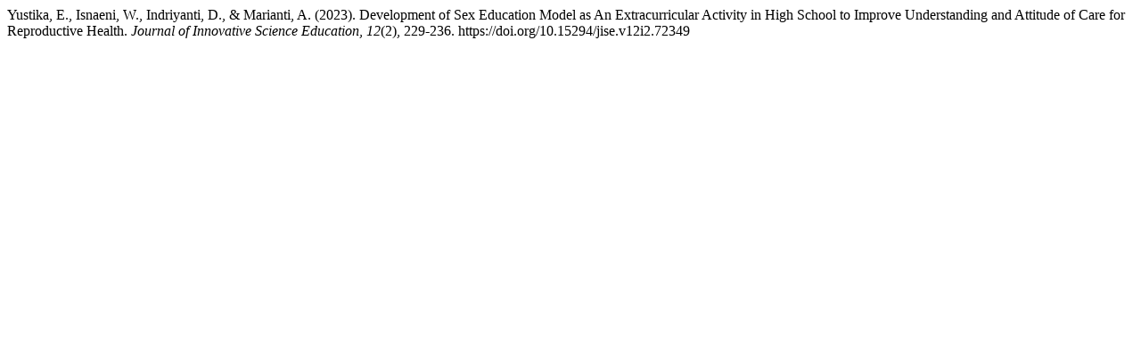

--- FILE ---
content_type: text/html; charset=UTF-8
request_url: https://journal.unnes.ac.id/sju/jise/citationstylelanguage/get/apa?submissionId=72349
body_size: 100
content:
<div class="csl-bib-body">
  <div class="csl-entry">Yustika, E., Isnaeni, W., Indriyanti, D., &#38; Marianti, A. (2023). Development of Sex Education Model as An Extracurricular Activity in High School to Improve Understanding and Attitude of Care for Reproductive Health. <i>Journal of Innovative Science Education</i>, <i>12</i>(2), 229-236. https://doi.org/10.15294/jise.v12i2.72349</div>
</div>